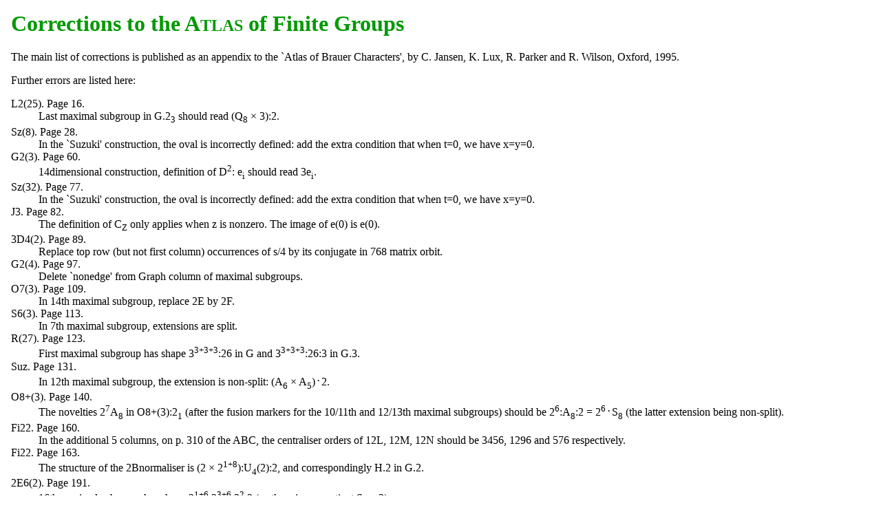

--- FILE ---
content_type: text/html; charset=UTF-8
request_url: https://brauer.maths.qmul.ac.uk/Atlas/info/newatlasmods.html
body_size: 3201
content:
<HTML>
<HEAD>
<TITLE>ATLAS of Finite Groups - corrections</TITLE>
<LINK REL=STYLESHEET TYPE="text/css" HREF="../at2.css">
</HEAD>
<BODY BGCOLOR="#FFFFFF">

<H1>Corrections to the A<SMALL>TLAS</SMALL> of Finite Groups</H1>

The main list of corrections is published as an appendix to
the `Atlas of Brauer Characters', by C. Jansen, K. Lux, R. Parker and
R. Wilson, Oxford, 1995.
<P>
Further errors are listed here:
<P>

<DL>
<DT>
L2(25). Page 16.
<DD> Last maximal subgroup in G.2<SUB>3</SUB> should read
(Q<SUB>8</SUB> &#215; 3):2.
<DT> Sz(8). Page 28.
<DD>
In the `Suzuki' construction, the oval is incorrectly defined: add the extra
condition that when t=0, we have x=y=0.
<DT>
G2(3). Page 60.
<DD> 14&shy;dimensional construction, definition of D<SUP>2</SUP>:
e<SUB>i</SUB> should read 3e<SUB>i</SUB>.
<DT> Sz(32). Page 77.
<DD>
In the `Suzuki' construction, the oval is incorrectly defined: add the extra
condition that when t=0, we have x=y=0.
<DT>
J3. Page 82.
<DD> The definition of C<SUB>Z</SUB> only applies when z is nonzero.
The image of e(0) is e(0).
<DT>
3D4(2). Page 89.
<DD> Replace top row (but not first column) occurrences of s/4 by its conjugate
in 768 matrix orbit.
<DT>
G2(4). Page 97.
<DD> Delete `non&shy;edge' from Graph column of maximal subgroups.
<DT>
O7(3). Page 109.
<DD> In 14th maximal subgroup, replace 2E by 2F.
<DT>
S6(3). Page 113.
<DD> In 7th maximal subgroup, extensions are split.
<DT>
R(27). Page 123.
<DD>
First maximal subgroup has shape 3<sup>3+3+3</sup>:26 in G and
3<sup>3+3+3</sup>:26:3 in G.3.
<DT> 
Suz. Page 131.
<DD> In 12th maximal subgroup, the extension is non-split: (A<sub>6</sub> &times; A<sub>5</sub>)<sup> <B>.</B> </sup>2.
<DT>
O8+(3). Page 140.
<DD> The novelties 2<SUP>7</SUP>A<SUB>8</SUB> in O8+(3):2<SUB>1</SUB> (after
the fusion markers for the 10/11th and 12/13th maximal subgroups)
should be 2<SUP>6</SUP>:A<SUB>8</SUB>:2 =
2<SUP>6</SUP><sup> <B>.</B> </sup>S<SUB>8</SUB> (the latter extension being non-split).
<DT>
Fi22. Page 160.
<DD> In the additional 5 columns, on p. 310 of the ABC, the centraliser orders
of 12L, 12M, 12N should be 3456, 1296 and 576 respectively.
<DT>
Fi22. Page 163.
<DD> The structure of the 2B&shy;normaliser is (2 &times;
2<SUP>1+8</SUP>):U<SUB>4</SUB>(2):2, and correspondingly H.2 in G.2.
<DT>
2E6(2). Page 191.
<DD>
16th maximal subgroup has shape 3<sup>1+6</sup>:2<sup>3+6</sup>:3<sup>2</sup>:2
(so there is no quotient S<sub>3</sub> x 3).
<DT>
Page 241.
<DD>
Outer automorphism group of G<sub>2</sub>(9) is 4, not 2.
</DL>

<P>
Simon Norton's list of improvements to the A<SMALL>TLAS</SMALL> of Finite
Groups is also available here in both <A HREF="atlasmods.dvi">dvi</A> and
<A HREF="atlasmods.ps">PostScript</A> formats.



<HR>
<A HREF="../">
<IMG SRC="../icons/atlas.gif" HEIGHT=30 WIDTH=30 ALT="Main ATLAS page">
Go to main A<SMALL>TLAS</SMALL> (version 2.0) page</A>.
<BR>

<IMG SRC="../icons/ftp.gif" HEIGHT=30 WIDTH=30 ALT="ftp access">
Anonymous ftp access is also available on
for.mat.bham.ac.uk (user atlasftp, pwd atlasftp).
<BR>


<P></P>
<ADDRESS> 
Version 2.0 created on 5th May 1999.<BR>
Last updated 06.02.03 by JNB.<BR>
R.A.Wilson, R.A.Parker and J.N.Bray.
</ADDRESS>
</BODY>
</HTML>


--- FILE ---
content_type: text/css
request_url: https://brauer.maths.qmul.ac.uk/Atlas/at2.css
body_size: 1037
content:
/*
 * Style sheet for v2.0 of the web-Atlas of Group Representations.
 */

H1 {color: #009900; font-size: xx-large}
H1 SMALL {color: #009900; font-size: x-large}
H1 SUB {color: #009900; font-size: x-large}
H1 SUP {color: #009900; font-size: x-large}
H2 {color: #9900CC; font-size: x-large; font-weight: 600}
H3 {color: #CC0000; font-size: x-large; font-weight: 600}
H4 {color: #CC6600; font-size: 14pt; font-weight: 600}
H4 A {color: #6600CC; font-size: 14pt; font-weight: 600}
BODY {background-color: #FFFFFF; color: #000000; margin: 12pt}
ADDRESS {color: #CC00CC}
A {text-decoration: none}
A:link {color: #0000FF}
A:visited {color: #000099}
A:link:hover {background-color: #E3E3FF}
A:visited:hover {background-color: #E3E3FF}
A:link:active {color: #FF00FF}
A:visited:active {color: #FF00FF}
UL {list-style: disc; padding: 0pt; margin-left: 12pt; margin-bottom: 9pt;}
UL UL {list-style: circle; padding: 0pt; margin-left: 24pt; margin-bottom: 0pt;}
OL {padding: 9pt}
OL OL {padding: 0pt; margin-left: 9pt;}
A.PW {text-decoration: none}
